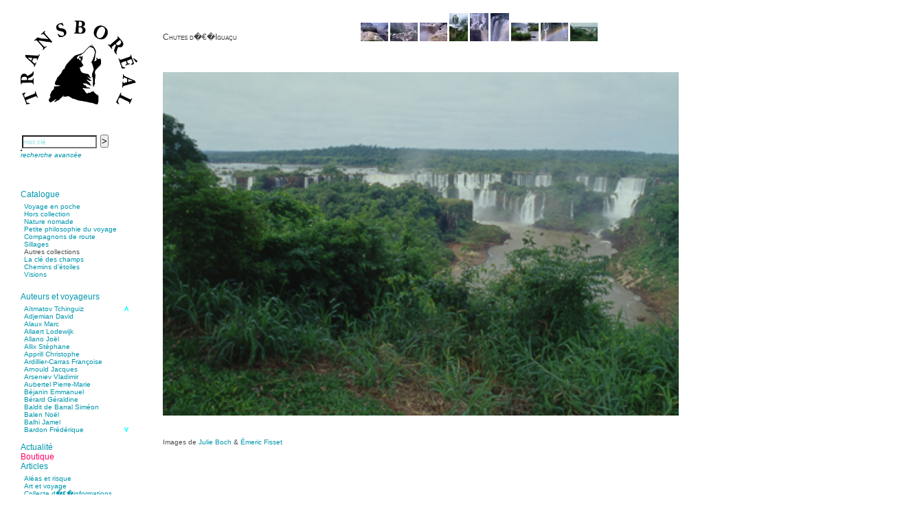

--- FILE ---
content_type: text/html; charset=UTF-8
request_url: https://transboreal.fr/galeries.php?vignette=images/galeries/lieux/iguacu/iguacu9.jpg&galid=6&numero_galerie=1&numero_image=8&jstart=8
body_size: 8618
content:

<!DOCTYPE html PUBLIC "-//W3C//DTD XHTML 1.0 Strict//EN" "http://www.w3.org/TR/xhtml1/DTD/xhtml1-strict.dtd">
<html xmlns="http://www.w3.org/1999/xhtml" xml:lang="fr" lang="fr">
<head>
<meta http-equiv="Content-Type" content="text/html; charset=UTF-8" />
<title>Transboréal - Galeries - Lieux - Chutes d’IguaYiu</title>
<link rel="shortcut icon" type="image/gif" href="favicon.gif">
<link type="text/css" href="_style.css" rel="stylesheet" />
<link type="text/css" href="_tango.css" rel="stylesheet" />
<link rel="stylesheet" href="https://cdnjs.cloudflare.com/ajax/libs/font-awesome/4.7.0/css/font-awesome.min.css">
<script type="text/javascript" language="javascript" src="common.js"></script>
<script type="text/javascript" language="javascript" src="code/jquery/jquery-1.4.2.min.js"></script>
<script type="text/javascript">
 var $j = jQuery.noConflict();
</script>
<script type="text/javascript" src="code/jquery/jquery.jcarousel.min.js"></script>
<script type="text/javascript">
function mycarousel_itemLoadCallback(carousel, state)
{
  // Check if the requested items already exist
  if (carousel.has(carousel.first, carousel.last)) {
    return;
  }

  jQuery.get(
    '_load_vignettes.php',
    {
      page:"galeries.php",
      galid:"6",
      first:carousel.first,
      last:carousel.last
    },
    function(xml) {
    mycarousel_itemAddCallback(carousel, carousel.first, carousel.last, xml);
    },
    'xml'
   );
};

function mycarousel_itemAddCallback(carousel, first, last, xml)
{
    // Set the size of the carousel
    carousel.size(parseInt(jQuery('total', xml).text()));
    jQuery('vignette', xml).each(function(i) {
        var link  = jQuery(this).attr('link');
        var title = jQuery(this).attr('title');
        carousel.add(first + i, mycarousel_getItemHTML(jQuery(this).text(), link, title));
    });
};

function mycarousel_getItemHTML(url, link, title)
{
    return '<a href="' + link + '"><img src="' + url + '" height="40" title="' + title + '" alt="' + title + '" /></a>';
};

jQuery(document).ready(function() {
jQuery('#mycarousel').jcarousel({
        start: 8,
        itemVisibleOutCallback: {onAfterAnimation: function(carousel, item, i, state, evt) { carousel.remove(i); }},
        itemLoadCallback: mycarousel_itemLoadCallback,
        scroll: 8
});
});
</script>
<script type="text/javascript" language="javascript" src="code/scriptaculous/lib/prototype.js"></script>
<script type="text/javascript" language="javascript" src="code/scriptaculous/src/scriptaculous.js?load=controls,builder,effects,dragdrop"></script>
<script type="text/javascript" language="javascript" src="code/jquery/menuAccordeon.js"></script>

</head>
<body>
 <div id="leftmenu">
    <div id="titre"><a href="index.php"><img id="mainlogo" alt="" src="images/LogO.png"></a></div>

    <ul id="search">
  <form class="espace0" action="recherche.php" method="post" onsubmit="return submitIt(this)">
    <input name="motcle" type="text" class="saisie" onclick="this.value=''" value="mot cl&eacute;" id="motcle">
    <div id="motcle_update" class="autocomplete"></div>
     <script type="text/javascript">new Ajax.Autocompleter('motcle','motcle_update','code/includes/autocomplete.php', {frequency: 0.4, minChars: 2});</script>
    <input type="hidden" name="recherche" value="simple">
    <input class="submit" type="submit" value=">">
  </form>
<li><a href="recherche_avancee.php"><i><small>recherche avanc&eacute;e</small></i></a></li><br>   </ul>

   <div id="topnav"><a class="icon" href="javascript:void(0);" onclick="toggleMenu()"> <i class="fa fa-bars fa-2x"></i></a></div>

   <ul id="menu">
<li><a href="#">Catalogue</a>
<ul>   <div id="support1" style="position:relative; width:200px; height:130px; overflow:hidden; border:0;">
    <div id="contenu1" style="position:absolute; top:0px;">
<li> <a href="collection_librairie.php?codecoll=poche" class="boites" value="poche">Voyage en poche</a></li>
<li> <a href="collection_librairie.php?codecoll=horscollection" class="boites" value="horscollection">Hors collection</a></li>
<li> <a href="collection_librairie.php?codecoll=naturenomade" class="boites" value="naturenomade">Nature nomade</a></li>
<li> <a href="collection_librairie.php?codecoll=philosophie" class="boites" value="philosophie">Petite philosophie du voyage</a></li>
<li> <a href="collection_librairie.php?codecoll=compagnons" class="boites" value="compagnons">Compagnons de route</a></li>
<li> <a href="collection_librairie.php?codecoll=sillages" class="boites" value="sillages">Sillages</a></li>
<li> Autres collections</li>
<li> <a href="collection_librairie.php?codecoll=cledeschamps" class="boites" value="cledeschamps">La clé des champs</a></li>
<li> <a href="collection_librairie.php?codecoll=chemins" class="boites" value="chemins">Chemins d&rsquo;étoiles</a></li>
<li> <a href="collection_librairie.php?codecoll=visions" class="boites" value="visions">Visions</a></li>
         <br>
            </div> <!-- contenu1 -->
           </div>  <!-- support1 -->
     </ul>
      </li>
<li><a href="#">Auteurs et voyageurs</a><ul>     <div style="height:220px">  <!-- contenant menu d�roulant-->
      <div id="support2" style="position:relative; width: 240px; height:187px; overflow:hidden;">
   	<div id="contenu2" style="position:absolute; top: -0px;">
<li> <a href="auteurs.php?id=530" class="boites" value="530">Aïtmatov Tchinguiz</a></li>
<li> <a href="auteurs.php?id=365" class="boites" value="365">Adjemian David</a></li>
<li> <a href="auteurs.php?id=60" class="boites" value="60">Alaux Marc</a></li>
<li> <a href="auteurs.php?id=381" class="boites" value="381">Allaert Lodewijk</a></li>
<li> <a href="auteurs.php?id=5" class="boites" value="5">Allano Joël</a></li>
<li> <a href="auteurs.php?id=25" class="boites" value="25">Allix Stéphane</a></li>
<li> <a href="auteurs.php?id=408" class="boites" value="408">Apprill Christophe</a></li>
<li> <a href="auteurs.php?id=504" class="boites" value="504">Ardillier-Carras Françoise</a></li>
<li> <a href="auteurs.php?id=517" class="boites" value="517">Arnould Jacques</a></li>
<li> <a href="auteurs.php?id=524" class="boites" value="524">Arseniev Vladimir</a></li>
<li> <a href="auteurs.php?id=418" class="boites" value="418">Aubertel Pierre-Marie</a></li>
<li> <a href="auteurs.php?id=21" class="boites" value="21">Béjanin Emmanuel</a></li>
<li> <a href="auteurs.php?id=321" class="boites" value="321">Bérard Géraldine</a></li>
<li> <a href="auteurs.php?id=498" class="boites" value="498">Baldit de Barral Siméon</a></li>
<li> <a href="auteurs.php?id=427" class="boites" value="427">Balen Noël</a></li>
<li> <a href="auteurs.php?id=182" class="boites" value="182">Balhi Jamel</a></li>
<li> <a href="auteurs.php?id=382" class="boites" value="382">Bardon Frédérique</a></li>
<li> <a href="auteurs.php?id=508" class="boites" value="508">Barnagaud Jean-Yves</a></li>
<li> <a href="auteurs.php?id=548" class="boites" value="548">Bastide Fabien</a></li>
<li> <a href="auteurs.php?id=444" class="boites" value="444">Baudin Julie</a></li>
<li> <a href="auteurs.php?id=449" class="boites" value="449">Baujard Jacques</a></li>
<li> <a href="auteurs.php?id=462" class="boites" value="462">Bazin Sylvain</a></li>
<li> <a href="auteurs.php?id=470" class="boites" value="470">Bellanger Marc</a></li>
<li> <a href="auteurs.php?id=550" class="boites" value="550">Bellec Hervé</a></li>
<li> <a href="auteurs.php?id=363" class="boites" value="363">Belleville Régis</a></li>
<li> <a href="auteurs.php?id=30" class="boites" value="30">Benestar Géraldine</a></li>
<li> <a href="auteurs.php?id=520" class="boites" value="520">Benoist Yann</a></li>
<li> <a href="auteurs.php?id=460" class="boites" value="460">Bertrand Jordane</a></li>
<li> <a href="auteurs.php?id=451" class="boites" value="451">Bertrandy Antoine</a></li>
<li> <a href="auteurs.php?id=528" class="boites" value="528">Bezsonov Youri</a></li>
<li> <a href="auteurs.php?id=477" class="boites" value="477">Bideau Michel-Cosme</a></li>
<li> <a href="auteurs.php?id=510" class="boites" value="510">Billard Yannick</a></li>
<li> <a href="auteurs.php?id=493" class="boites" value="493">Blanchet Anne-Lise</a></li>
<li> <a href="auteurs.php?id=101" class="boites" value="101">Bluntzer Christophe</a></li>
<li> <a href="auteurs.php?id=306" class="boites" value="306">Boch Anne-Laure</a></li>
<li> <a href="auteurs.php?id=33" class="boites" value="33">Boch Julie</a></li>
<li> <a href="auteurs.php?id=518" class="boites" value="518">Boclet-Weller Robin</a></li>
<li> <a href="auteurs.php?id=497" class="boites" value="497">Boillot Henri</a></li>
<li> <a href="auteurs.php?id=452" class="boites" value="452">Bonnem &Eacute;ric</a></li>
<li> <a href="auteurs.php?id=538" class="boites" value="538">Boudart Jean-Louis</a></li>
<li> <a href="auteurs.php?id=45" class="boites" value="45">Bougault Laurence</a></li>
<li> <a href="auteurs.php?id=93" class="boites" value="93">Boulnois Lucette</a></li>
<li> <a href="auteurs.php?id=399" class="boites" value="399">Bourgault Pierrick</a></li>
<li> <a href="auteurs.php?id=555" class="boites" value="555">Brès Justine</a></li>
<li> <a href="auteurs.php?id=554" class="boites" value="554">Brès Romain</a></li>
<li> <a href="auteurs.php?id=114" class="boites" value="114">Brossier &Eacute;ric</a></li>
<li> <a href="auteurs.php?id=501" class="boites" value="501">Buchy Franck</a></li>
<li> <a href="auteurs.php?id=307" class="boites" value="307">Buffon Bertrand</a></li>
<li> <a href="auteurs.php?id=537" class="boites" value="537">Buiron Daphné</a></li>
<li> <a href="auteurs.php?id=422" class="boites" value="422">Busquet Gérard</a></li>
<li> <a href="auteurs.php?id=18" class="boites" value="18">Cagnat René</a></li>
<li> <a href="auteurs.php?id=9" class="boites" value="9">Calonne Marc-Antoine</a></li>
<li> <a href="auteurs.php?id=482" class="boites" value="482">Calvez Tangi</a></li>
<li> <a href="auteurs.php?id=541" class="boites" value="541">Cann Typhaine</a></li>
<li> <a href="auteurs.php?id=209" class="boites" value="209">Carbonnaux Stéphan</a></li>
<li> <a href="auteurs.php?id=383" class="boites" value="383">Caritey Rémi</a></li>
<li> <a href="auteurs.php?id=304" class="boites" value="304">Carrau Noak</a></li>
<li> <a href="auteurs.php?id=485" class="boites" value="485">Caufriez Anne</a></li>
<li> <a href="auteurs.php?id=423" class="boites" value="423">Chérel Guillaume</a></li>
<li> <a href="auteurs.php?id=458" class="boites" value="458">Chambost Germain</a></li>
<li> <a href="auteurs.php?id=320" class="boites" value="320">Chapuis &Eacute;ric</a></li>
<li> <a href="auteurs.php?id=319" class="boites" value="319">Chapuis Amandine</a></li>
<li> <a href="auteurs.php?id=326" class="boites" value="326">Chastel Marie</a></li>
<li> <a href="auteurs.php?id=74" class="boites" value="74">Chaud Marianne</a></li>
<li> <a href="auteurs.php?id=299" class="boites" value="299">Chenot Philippe</a></li>
<li> <a href="auteurs.php?id=26" class="boites" value="26">Chicurel Arnaud</a></li>
<li> <a href="auteurs.php?id=519" class="boites" value="519">Clémenceau Adrien</a></li>
<li> <a href="auteurs.php?id=500" class="boites" value="500">Colonna d&rsquo;Istria Jérôme</a></li>
<li> <a href="auteurs.php?id=407" class="boites" value="407">Conesa Gabriel</a></li>
<li> <a href="auteurs.php?id=398" class="boites" value="398">Corazza Pascal</a></li>
<li> <a href="auteurs.php?id=356" class="boites" value="356">Cotta Jean-Marc</a></li>
<li> <a href="auteurs.php?id=324" class="boites" value="324">Cousergue Arnaud</a></li>
<li> <a href="auteurs.php?id=544" class="boites" value="544">Crane Adrian</a></li>
<li> <a href="auteurs.php?id=545" class="boites" value="545">Crane Richard</a></li>
<li> <a href="auteurs.php?id=506" class="boites" value="506">Dash Naraa</a></li>
<li> <a href="auteurs.php?id=509" class="boites" value="509">Debove Florence</a></li>
<li> <a href="auteurs.php?id=406" class="boites" value="406">Dectot de Christen Antoine</a></li>
<li> <a href="auteurs.php?id=499" class="boites" value="499">Dedet Christian</a></li>
<li> <a href="auteurs.php?id=447" class="boites" value="447">Degoul Franck</a></li>
<li> <a href="auteurs.php?id=374" class="boites" value="374">Delaunay Matthieu</a></li>
<li> <a href="auteurs.php?id=463" class="boites" value="463">Deledicque Sébastien</a></li>
<li> <a href="auteurs.php?id=336" class="boites" value="336">Delloye Bernard</a></li>
<li> <a href="auteurs.php?id=337" class="boites" value="337">Delloye Mélanie</a></li>
<li> <a href="auteurs.php?id=549" class="boites" value="549">Descave Nicolas</a></li>
<li> <a href="auteurs.php?id=535" class="boites" value="535">Desprez &Eacute;lise</a></li>
<li> <a href="auteurs.php?id=536" class="boites" value="536">Desprez Léopoldine</a></li>
<li> <a href="auteurs.php?id=370" class="boites" value="370">Devouassoux Philippe</a></li>
<li> <a href="auteurs.php?id=484" class="boites" value="484">Dubois-Tartacap Nicole</a></li>
<li> <a href="auteurs.php?id=342" class="boites" value="342">Ducret Nicolas</a></li>
<li> <a href="auteurs.php?id=97" class="boites" value="97">Dugast Stéphane</a></li>
<li> <a href="auteurs.php?id=34" class="boites" value="34">Dunbar Géraldine</a></li>
<li> <a href="auteurs.php?id=480" class="boites" value="480">Edwards Richard</a></li>
<li> <a href="auteurs.php?id=364" class="boites" value="364">Figueras Raymond</a></li>
<li> <a href="auteurs.php?id=1" class="boites" value="1">Fisset &Eacute;meric</a></li>
<li> <a href="auteurs.php?id=475" class="boites" value="475">Fisset Christine</a></li>
<li> <a href="auteurs.php?id=525" class="boites" value="525">FitzGerald Edward</a></li>
<li> <a href="auteurs.php?id=384" class="boites" value="384">Fontaine Benoît</a></li>
<li> <a href="auteurs.php?id=37" class="boites" value="37">Foucard Marie</a></li>
<li> <a href="auteurs.php?id=2" class="boites" value="2">Fradin Patrick</a></li>
<li> <a href="auteurs.php?id=437" class="boites" value="437">Fraisse Thomas</a></li>
<li> <a href="auteurs.php?id=322" class="boites" value="322">François Valérie</a></li>
<li> <a href="auteurs.php?id=130" class="boites" value="130">Fuligni Bruno</a></li>
<li> <a href="auteurs.php?id=207" class="boites" value="207">Gana Frédéric</a></li>
<li> <a href="auteurs.php?id=438" class="boites" value="438">Garcia Antoine</a></li>
<li> <a href="auteurs.php?id=563" class="boites" value="563">Garde François</a></li>
<li> <a href="auteurs.php?id=459" class="boites" value="459">Gaullier Tanneguy</a></li>
<li> <a href="auteurs.php?id=405" class="boites" value="405">Gauthier Yves</a></li>
<li> <a href="auteurs.php?id=479" class="boites" value="479">Gemme Pierre</a></li>
<li> <a href="auteurs.php?id=513" class="boites" value="513">Gendre Florence</a></li>
<li> <a href="auteurs.php?id=385" class="boites" value="385">Georis Stéphane</a></li>
<li> <a href="auteurs.php?id=420" class="boites" value="420">Gilbert Frédéric</a></li>
<li> <a href="auteurs.php?id=490" class="boites" value="490">Giry Julien</a></li>
<li> <a href="auteurs.php?id=273" class="boites" value="273">Goisque Thomas</a></li>
<li> <a href="auteurs.php?id=547" class="boites" value="547">Grange Florent</a></li>
<li> <a href="auteurs.php?id=400" class="boites" value="400">Gras Cédric</a></li>
<li> <a href="auteurs.php?id=546" class="boites" value="546">Griette Olivier</a></li>
<li> <a href="auteurs.php?id=218" class="boites" value="218">Guéguéniat Jean-Yves</a></li>
<li> <a href="auteurs.php?id=453" class="boites" value="453">Guerrier Gérard</a></li>
<li> <a href="auteurs.php?id=515" class="boites" value="515">Guillemot Agnès</a></li>
<li> <a href="auteurs.php?id=543" class="boites" value="543">Guillotel Pierre-Antoine</a></li>
<li> <a href="auteurs.php?id=290" class="boites" value="290">Guyon &Eacute;lizabeth</a></li>
<li> <a href="auteurs.php?id=505" class="boites" value="505">Haegy Jean-Marie</a></li>
<li> <a href="auteurs.php?id=11" class="boites" value="11">Hafez Kim</a></li>
<li> <a href="auteurs.php?id=29" class="boites" value="29">Halluin Bruno d&rsquo;</a></li>
<li> <a href="auteurs.php?id=123" class="boites" value="123">Hardivilliers Albéric d&rsquo;</a></li>
<li> <a href="auteurs.php?id=32" class="boites" value="32">Harvey James</a></li>
<li> <a href="auteurs.php?id=483" class="boites" value="483">Heimburger Mario</a></li>
<li> <a href="auteurs.php?id=208" class="boites" value="208">Hervouët Tifenn</a></li>
<li> <a href="auteurs.php?id=3" class="boites" value="3">Houdaille Christophe</a></li>
<li> <a href="auteurs.php?id=551" class="boites" value="551">Hussain Fawaz</a></li>
<li> <a href="auteurs.php?id=4" class="boites" value="4">Hussenet Emmanuel</a></li>
<li> <a href="auteurs.php?id=461" class="boites" value="461">Imhof Valentine</a></li>
<li> <a href="auteurs.php?id=478" class="boites" value="478">Jacq Marie-Claire</a></li>
<li> <a href="auteurs.php?id=289" class="boites" value="289">Jallade Sébastien</a></li>
<li> <a href="auteurs.php?id=8" class="boites" value="8">Janichon Gérard</a></li>
<li> <a href="auteurs.php?id=561" class="boites" value="561">Kerouedan Annie</a></li>
<li> <a href="auteurs.php?id=371" class="boites" value="371">Klein Julie</a></li>
<li> <a href="auteurs.php?id=503" class="boites" value="503">Klotz Lætitia</a></li>
<li> <a href="auteurs.php?id=367" class="boites" value="367">Klvana Ilya</a></li>
<li> <a href="auteurs.php?id=35" class="boites" value="35">Kotry Jérôme</a></li>
<li> <a href="auteurs.php?id=24" class="boites" value="24">La Brosse Gaële de</a></li>
<li> <a href="auteurs.php?id=430" class="boites" value="430">Labouche Didier</a></li>
<li> <a href="auteurs.php?id=113" class="boites" value="113">Lacarrière Jacques</a></li>
<li> <a href="auteurs.php?id=305" class="boites" value="305">Lacrampe Corine</a></li>
<li> <a href="auteurs.php?id=27" class="boites" value="27">Lagny Laurence</a></li>
<li> <a href="auteurs.php?id=13" class="boites" value="13">Laheurte Marielle</a></li>
<li> <a href="auteurs.php?id=522" class="boites" value="522">Lamotte Aymeric de</a></li>
<li> <a href="auteurs.php?id=564" class="boites" value="564">Lanni Dominique</a></li>
<li> <a href="auteurs.php?id=102" class="boites" value="102">Lanouguère-Bruneau Virginie</a></li>
<li> <a href="auteurs.php?id=450" class="boites" value="450">Lantz François</a></li>
<li> <a href="auteurs.php?id=556" class="boites" value="556">Lautier-Gaud Jean</a></li>
<li> <a href="auteurs.php?id=323" class="boites" value="323">Le Maître Anne</a></li>
<li> <a href="auteurs.php?id=455" class="boites" value="455">Leblanc Léopoldine</a></li>
<li> <a href="auteurs.php?id=341" class="boites" value="341">Leblay Julien</a></li>
<li> <a href="auteurs.php?id=446" class="boites" value="446">Lebrun Alain</a></li>
<li> <a href="auteurs.php?id=393" class="boites" value="393">Lefèvre David</a></li>
<li> <a href="auteurs.php?id=190" class="boites" value="190">Lelièvre Olivier</a></li>
<li> <a href="auteurs.php?id=376" class="boites" value="376">Lemire Olivier</a></li>
<li> <a href="auteurs.php?id=141" class="boites" value="141">Lemonnier Philippe</a></li>
<li> <a href="auteurs.php?id=419" class="boites" value="419">Lobo &Eacute;ric</a></li>
<li> <a href="auteurs.php?id=540" class="boites" value="540">Lodoidamba Chadraabalyn</a></li>
<li> <a href="auteurs.php?id=421" class="boites" value="421">Loireau Alexis</a></li>
<li> <a href="auteurs.php?id=291" class="boites" value="291">Loquet Denis</a></li>
<li> <a href="auteurs.php?id=488" class="boites" value="488">Lutz Philippe</a></li>
<li> <a href="auteurs.php?id=22" class="boites" value="22">Luzzatto-Béjanin Béatrice</a></li>
<li> <a href="auteurs.php?id=386" class="boites" value="386">Manoukian Patrick</a></li>
<li> <a href="auteurs.php?id=495" class="boites" value="495">Marcel Patrick</a></li>
<li> <a href="auteurs.php?id=456" class="boites" value="456">Marthaler Claude</a></li>
<li> <a href="auteurs.php?id=441" class="boites" value="441">Mathé Brian</a></li>
<li> <a href="auteurs.php?id=476" class="boites" value="476">Mathieu Sandra</a></li>
<li> <a href="auteurs.php?id=274" class="boites" value="274">Miollis Bertrand de</a></li>
<li> <a href="auteurs.php?id=401" class="boites" value="401">Mittelette Eddie</a></li>
<li> <a href="auteurs.php?id=442" class="boites" value="442">Monchaud Morgan</a></li>
<li> <a href="auteurs.php?id=429" class="boites" value="429">Mouginet Xavier</a></li>
<li> <a href="auteurs.php?id=224" class="boites" value="224">Moullec Christian</a></li>
<li> <a href="auteurs.php?id=486" class="boites" value="486">Muller Victor</a></li>
<li> <a href="auteurs.php?id=31" class="boites" value="31">Neyret Pierre</a></li>
<li> <a href="auteurs.php?id=560" class="boites" value="560">Neyroud Michel</a></li>
<li> <a href="auteurs.php?id=327" class="boites" value="327">Nicolas Philippe</a></li>
<li> <a href="auteurs.php?id=145" class="boites" value="145">Niveau Stéphane</a></li>
<li> <a href="auteurs.php?id=471" class="boites" value="471">Noacco Cristina</a></li>
<li> <a href="auteurs.php?id=511" class="boites" value="511">Nobili Johanna</a></li>
<li> <a href="auteurs.php?id=425" class="boites" value="425">Nodet Mariette</a></li>
<li> <a href="auteurs.php?id=287" class="boites" value="287">Nodet Philippe</a></li>
<li> <a href="auteurs.php?id=213" class="boites" value="213">Ollivier-Henry Jocelyne</a></li>
<li> <a href="auteurs.php?id=481" class="boites" value="481">Olmedo &Eacute;ric</a></li>
<li> <a href="auteurs.php?id=494" class="boites" value="494">Pacquier Thierry</a></li>
<li> <a href="auteurs.php?id=469" class="boites" value="469">Pajetnov Valentin</a></li>
<li> <a href="auteurs.php?id=502" class="boites" value="502">Pastureau Jean</a></li>
<li> <a href="auteurs.php?id=531" class="boites" value="531">Pavie Auguste</a></li>
<li> <a href="auteurs.php?id=292" class="boites" value="292">Pelcat Armelle</a></li>
<li> <a href="auteurs.php?id=439" class="boites" value="439">Peltier Julien</a></li>
<li> <a href="auteurs.php?id=293" class="boites" value="293">Pinchon Emmanuel</a></li>
<li> <a href="auteurs.php?id=14" class="boites" value="14">Pitiot Michaël</a></li>
<li> <a href="auteurs.php?id=15" class="boites" value="15">Pitras Olivier</a></li>
<li> <a href="auteurs.php?id=373" class="boites" value="373">Plane Alice</a></li>
<li> <a href="auteurs.php?id=12" class="boites" value="12">Poncet Sally</a></li>
<li> <a href="auteurs.php?id=529" class="boites" value="529">Poncins Gontran de</a></li>
<li> <a href="auteurs.php?id=514" class="boites" value="514">Poulle Marie-Lazarine</a></li>
<li> <a href="auteurs.php?id=6" class="boites" value="6">Poussin Alexandre</a></li>
<li> <a href="auteurs.php?id=532" class="boites" value="532">Prjevalski Nikolaï</a></li>
<li> <a href="auteurs.php?id=552" class="boites" value="552">Quierzy Pauline</a></li>
<li> <a href="auteurs.php?id=124" class="boites" value="124">Raffard Matthieu</a></li>
<li> <a href="auteurs.php?id=16" class="boites" value="16">Rasse Rémy</a></li>
<li> <a href="auteurs.php?id=325" class="boites" value="325">Ravel Patrice de</a></li>
<li> <a href="auteurs.php?id=492" class="boites" value="492">Revel Luc de</a></li>
<li> <a href="auteurs.php?id=151" class="boites" value="151">Ripart Jacqueline</a></li>
<li> <a href="auteurs.php?id=281" class="boites" value="281">Rizzato Tullio</a></li>
<li> <a href="auteurs.php?id=282" class="boites" value="282">Rochez Carine</a></li>
<li> <a href="auteurs.php?id=17" class="boites" value="17">Rondón Analía</a></li>
<li> <a href="auteurs.php?id=491" class="boites" value="491">Roperch Aurélie</a></li>
<li> <a href="auteurs.php?id=308" class="boites" value="308">Roux Baptiste</a></li>
<li> <a href="auteurs.php?id=558" class="boites" value="558">Sablé Erik</a></li>
<li> <a href="auteurs.php?id=523" class="boites" value="523">Saint-Loup </a></li>
<li> <a href="auteurs.php?id=445" class="boites" value="445">Salon Olivier</a></li>
<li> <a href="auteurs.php?id=507" class="boites" value="507">Sapin-Defour Cédric</a></li>
<li> <a href="auteurs.php?id=559" class="boites" value="559">Sattler Alexandre</a></li>
<li> <a href="auteurs.php?id=562" class="boites" value="562">Sauquet Michel</a></li>
<li> <a href="auteurs.php?id=211" class="boites" value="211">Sauve Philippe</a></li>
<li> <a href="auteurs.php?id=526" class="boites" value="526">Shipton Eric</a></li>
<li> <a href="auteurs.php?id=194" class="boites" value="194">Sibony Julie</a></li>
<li> <a href="auteurs.php?id=553" class="boites" value="553">Sokpakbaïev Berdibek</a></li>
<li> <a href="auteurs.php?id=10" class="boites" value="10">Soleilhavoup François</a></li>
<li> <a href="auteurs.php?id=516" class="boites" value="516">Squillace Sophie</a></li>
<li> <a href="auteurs.php?id=534" class="boites" value="534">Stuck Hudson</a></li>
<li> <a href="auteurs.php?id=68" class="boites" value="68">Sylvestre Françoise</a></li>
<li> <a href="auteurs.php?id=366" class="boites" value="366">Tardieu Marc</a></li>
<li> <a href="auteurs.php?id=557" class="boites" value="557">Terrisse Marc</a></li>
<li> <a href="auteurs.php?id=7" class="boites" value="7">Tesson Sylvain</a></li>
<li> <a href="auteurs.php?id=54" class="boites" value="54">Thevenet Jacqueline</a></li>
<li> <a href="auteurs.php?id=454" class="boites" value="454">Touboul Marion</a></li>
<li> <a href="auteurs.php?id=487" class="boites" value="487">Toumanov Vadim</a></li>
<li> <a href="auteurs.php?id=527" class="boites" value="527">Troussier Virginie</a></li>
<li> <a href="auteurs.php?id=496" class="boites" value="496">Tuilier Romain</a></li>
<li> <a href="auteurs.php?id=275" class="boites" value="275">Tulane Fabrice</a></li>
<li> <a href="auteurs.php?id=285" class="boites" value="285">Tzapoff Antoine</a></li>
<li> <a href="auteurs.php?id=533" class="boites" value="533">Ujfalvy-Bourdon Marie de</a></li>
<li> <a href="auteurs.php?id=303" class="boites" value="303">Urbain Jean-Didier</a></li>
<li> <a href="auteurs.php?id=23" class="boites" value="23">Valéry Philippe</a></li>
<li> <a href="auteurs.php?id=278" class="boites" value="278">Valentin Jean-Pierre</a></li>
<li> <a href="auteurs.php?id=65" class="boites" value="65">Valverde Benjamin</a></li>
<li> <a href="auteurs.php?id=19" class="boites" value="19">Vayron Isabelle</a></li>
<li> <a href="auteurs.php?id=20" class="boites" value="20">Vayron Xavier</a></li>
<li> <a href="auteurs.php?id=443" class="boites" value="443">Vera Siphay</a></li>
<li> <a href="auteurs.php?id=156" class="boites" value="156">Victor Daphné</a></li>
<li> <a href="auteurs.php?id=310" class="boites" value="310">Victor Paul-&Eacute;mile</a></li>
<li> <a href="auteurs.php?id=301" class="boites" value="301">Victor Stéphane</a></li>
<li> <a href="auteurs.php?id=43" class="boites" value="43">Vignon Vincent</a></li>
<li> <a href="auteurs.php?id=28" class="boites" value="28">Villemagne François-Xavier de</a></li>
<li> <a href="auteurs.php?id=343" class="boites" value="343">Weill-Parot Nicolas</a></li>
<li> <a href="auteurs.php?id=539" class="boites" value="539">Weis Robert</a></li>
<li> <a href="auteurs.php?id=512" class="boites" value="512">Yger Yves</a></li>
<li> <a href="auteurs.php?id=300" class="boites" value="300">Zénon Sophie</a></li>
         <br>
       </div> <!-- contenu2 -->
       <div style="width:15px; height:187px; position:absolute; left:140px;">
	  <img onmouseover="moveLayer(1);" onmouseout="clearTimeout(Timer);" src="images/souTup.png" style="cursor:pointer; position:absolute; right:0px;" alt="" />
          <img onmouseover="moveLayer(-1);" onmouseout="clearTimeout(Timer);" src="images/souTdown.png" style="cursor:pointer; position:absolute; right:0px; bottom:0px;" alt="" />
       </div>
     </div>   <!-- support2 -->
     </div> <!-- contenant menu d�roulant -->
    </ul>
   </li>
<li><a href="festivals_et_salons.php">Actualit&eacute;</a></li><li><a href="boutique.php" id="boutique">Boutique</a></li><li><a href="#">Articles</a><ul>      <div style="height:175px">  <!-- contenant menu d�roulant-->
       <div id="support3" style="position:relative; width:240px; height:151px; overflow:hidden; border:0;">
	<div id="contenu3" style="position:absolute; top:0px;">
<li> <a href="horizons.php?horid=3" class="boites" value="Aléas et risque">Aléas et risque</a></li>
<li> <a href="horizons.php?horid=9" class="boites" value="Art et voyage">Art et voyage</a></li>
<li> <a href="themes.php?theid=3" class="boites" value="Collecte d�&euro;�informations">Collecte d�&euro;�informations</a></li>
<li> <a href="themes.php?theid=30" class="boites" value="Connaissance des écosystèmes">Connaissance des écosystèmes</a></li>
<li> <a href="horizons.php?horid=26" class="boites" value="Entretiens">Entretiens</a></li>
<li> <a href="themes.php?theid=50" class="boites" value="Histoire du voyage et de l�&euro;�exploration">Histoire du voyage et de l�&euro;�exploration</a></li>
<li> <a href="themes.php?theid=7" class="boites" value="Modes de déplacement">Modes de déplacement</a></li>
<li> <a href="horizons.php?horid=49" class="boites" value="Parcours">Parcours</a></li>
<li> <a href="themes.php?theid=60" class="boites" value="Parcours choisis">Parcours choisis</a></li>
<li> <a href="themes.php?theid=62" class="boites" value="Patrimoine">Patrimoine</a></li>
<li> <a href="themes.php?theid=36" class="boites" value="Petite ethnographie">Petite ethnographie</a></li>
<li> <a href="horizons.php?horid=72" class="boites" value="Portraits">Portraits</a></li>
<li> <a href="themes.php?theid=64" class="boites" value="Questions de survie">Questions de survie</a></li>
<li> <a href="horizons.php?horid=83" class="boites" value="Réflexions">Réflexions</a></li>
         <br>
         </div> <!-- contenu3 -->
	 <!--<div style="width:15px; height:166px; position:absolute; left:140px">
	  <img onmouseover="moveLayer(1);" onmouseout="clearTimeout(Timer);" src="images/souTup.png" style="cursor:pointer; position:absolute; right:0px;" alt="" />
          <img onmouseover="moveLayer(-1);" onmouseout="clearTimeout(Timer);" src="images/souTdown.png" style="cursor:pointer; position:absolute; right:0px; bottom:0px;" alt="" />
         </div>-->
      </div>   <!-- support3 -->
      </div> <!-- contenant menu d�roulant-->
    </ul>
   </li>

<li><a class="currentpage" href="#">Photos</a><ul class="open_at_load">      <div style="height:175px">  <!-- contenant menu d�roulant-->
       <div id="support4" style="position:relative; width:240px; height:166px; overflow:hidden;">
	 <div id="contenu4" style="position:absolute; top:0px;">
<li> <a href="galeries.php?galid=26" class="boites" value="pays">Afghanistan</a></li>
<li> <a href="galeries.php?galid=27" class="boites" value="pays">Afrique du Sud</a></li>
<li> <a href="galeries.php?galid=11" class="boites" value="parcours">Amérindiens</a></li>
<li> <a href="galeries.php?galid=117" class="boites" value="zones">Andes</a></li>
<li> <a href="galeries.php?galid=118" class="boites" value="zones">Asie centrale</a></li>
<li> <a href="galeries.php?galid=99" class="boites" value="regions">Baïkal</a></li>
<li> <a href="galeries.php?galid=28" class="boites" value="pays">Birmanie</a></li>
<li> <a href="galeries.php?galid=18" class="boites" value="parcours">Chemin faisant</a></li>
<li> <a href="galeries.php?galid=12" class="boites" value="parcours">Chemin primitif de Compostelle</a></li>
<li> <a href="galeries.php?galid=100" class="boites" value="regions">Diois</a></li>
<li> <a href="galeries.php?galid=4" class="boites" value="lieux">Everest</a></li>
<li> <a href="galeries.php?galid=119" class="boites" value="zones">Himalaya</a></li>
<li> <a href="galeries.php?galid=21" class="boites" value="parcours">Îles des Quarantièmes</a></li>
<li> <a href="galeries.php?galid=33" class="boites" value="pays">Inde</a></li>
<li> <a href="galeries.php?galid=34" class="boites" value="pays">Indonésie</a></li>
<li> <a href="galeries.php?galid=35" class="boites" value="pays">Islande</a></li>
<li> <a href="galeries.php?galid=102" class="boites" value="regions">Kamtchatka</a></li>
<li> <a href="galeries.php?galid=103" class="boites" value="regions">Kerguelen</a></li>
<li> <a href="galeries.php?galid=36" class="boites" value="pays">Kirghizie</a></li>
<li> <a href="galeries.php?galid=15" class="boites" value="parcours">Méditerranée</a></li>
<li> <a href="galeries.php?galid=105" class="boites" value="regions">Mer Rouge</a></li>
<li> <a href="galeries.php?galid=106" class="boites" value="regions">Missouri</a></li>
<li> <a href="galeries.php?galid=38" class="boites" value="pays">Mongolie</a></li>
<li> <a href="galeries.php?galid=13" class="boites" value="parcours">Musiques de l�&euro;�Himalaya</a></li>
<li> <a href="galeries.php?galid=16" class="boites" value="parcours">Musiques d�&euro;�Orient</a></li>
<li> <a href="galeries.php?galid=39" class="boites" value="pays">Namibie</a></li>
<li> <a href="galeries.php?galid=17" class="boites" value="parcours">Nationale�&nbsp;7</a></li>
<li> <a href="galeries.php?galid=40" class="boites" value="pays">Népal</a></li>
<li> <a href="galeries.php?galid=42" class="boites" value="pays">Pakistan</a></li>
<li> <a href="galeries.php?galid=43" class="boites" value="pays">Papouasie-Nouvelle-Guinée</a></li>
<li> <a href="galeries.php?galid=9" class="boites" value="lieux">Paris</a></li>
<li> <a href="galeries.php?galid=107" class="boites" value="regions">Patagonie</a></li>
<li> <a href="galeries.php?galid=10" class="boites" value="lieux">Pays dogon</a></li>
<li> <a href="galeries.php?galid=19" class="boites" value="parcours">Pèlerin d�&euro;�Occident</a></li>
<li> <a href="galeries.php?galid=20" class="boites" value="parcours">Pèlerin d�&euro;�Orient</a></li>
<li> <a href="galeries.php?galid=108" class="boites" value="regions">Péninsule Antarctique</a></li>
<li> <a href="galeries.php?galid=14" class="boites" value="parcours">Périple de Sao�&nbsp;Mai</a></li>
<li> <a href="galeries.php?galid=22" class="boites" value="parcours">Roues libres</a></li>
<li> <a href="galeries.php?galid=23" class="boites" value="parcours">Route de la soie</a></li>
<li> <a href="galeries.php?galid=24" class="boites" value="parcours">Route des Amériques</a></li>
<li> <a href="galeries.php?galid=122" class="boites" value="zones">Sahara</a></li>
<li> <a href="galeries.php?galid=110" class="boites" value="regions">Siberut</a></li>
<li> <a href="galeries.php?galid=111" class="boites" value="regions">Sinaï</a></li>
<li> <a href="galeries.php?galid=112" class="boites" value="regions">Spitzberg</a></li>
<li> <a href="galeries.php?galid=113" class="boites" value="regions">Ténéré</a></li>
<li> <a href="galeries.php?galid=114" class="boites" value="regions">Terre Adélie</a></li>
<li> <a href="galeries.php?galid=101" class="boites" value="regions">Terre d�&euro;�Ellesmere</a></li>
<li> <a href="galeries.php?galid=25" class="boites" value="parcours">Transsibérien</a></li>
<li> <a href="galeries.php?galid=115" class="boites" value="regions">Wakhan</a></li>
<li> <a href="galeries.php?galid=116" class="boites" value="regions">Yukon</a></li>
         <br>
       </div>  <!-- contenu4 -->
       <div style="width:15px; height:166px; position:absolute; left:140px">
	  <img onmouseover="moveLayer(1);" onmouseout="clearTimeout(Timer);" src="images/souTup.png" style="cursor:pointer; position:absolute; right:0px;" alt="" />
          <img onmouseover="moveLayer(-1);" onmouseout="clearTimeout(Timer);" src="images/souTdown.png" style="cursor:pointer; position:absolute; right:0px; bottom:0px;" alt="" />
       </div>
     </div> <!-- support4 -->
    </div><!-- contenant menu d�roulant-->
    </ul>
  </li>

<li><a href="sons.php">Sons</a></li>
<br><li><a href="accescontact.php"><i><small>Contact</small></i></a></li><li><a href="distribution.php"><i><small>Espace pro</small></i></a></li><li><a href="liste_diffusion.php"><i><small>Newsletter</small></i></a></li><li><a href="partenaires.php"><i><small>Partenaires</small></i></a></li><br> <a alt="Imprimer" title="Imprimer" onClick="window.print()"><i><small>Imprimer</small></i></a><br>
   <a href="recommander_transboreal.php?url=/galeries.php?vignette=images/galeries/lieux/iguacu/iguacu9.jpg&galid=6&numero_galerie=1&numero_image=8&jstart=8" alt="Recommander" title="Recommander"><i><small>Recommander</small></i></a>
  

<!--   ajout d'informations en fonction de chaque page -->





<!-- on appelle la proposition d'autres articles dans horizons.php, themes.php et voyages.php-->






<div id="cmtr"><br><style="font-size:10;">À la frontière du Brésil et de l’Argentine, les chutes d’Iguaçu sont classées sur la liste du patrimoine mondial de l’humanité.</span><span style="text-align: left;"><br></div>
 </ul>   <!-- id=menu -->
</div> <!-- leftmenu -->


  <div id="content">
   <div id="bandeau">
    <div class="pagetitle">
<h1>Chutes d�&euro;�Iguaçu</h1>    </div>
    <div id="vignettesGalerie">
<div id="wrap"> <ul id="mycarousel" class="jcarousel-skin-tango">
<li style="width:40px;"><a href="galeries.php?vignette=images/galeries/lieux/iguacu/iguacu1.jpg&galid=6&numero_galerie=1&numero_image=0&jstart=1"><img src="images/CACHE/40x27_galeries_lieux_iguacu_iguacu1.jpg" width="40" height="27" alt="" title=""></a></li>
<li style="width:40px;"><a href="galeries.php?vignette=images/galeries/lieux/iguacu/iguacu2.jpg&galid=6&numero_galerie=1&numero_image=1&jstart=1"><img src="images/CACHE/40x27_galeries_lieux_iguacu_iguacu2.jpg" width="40" height="27" alt="" title=""></a></li>
<li style="width:40px;"><a href="galeries.php?vignette=images/galeries/lieux/iguacu/iguacu3.jpg&galid=6&numero_galerie=1&numero_image=2&jstart=1"><img src="images/CACHE/40x27_galeries_lieux_iguacu_iguacu3.jpg" width="40" height="27" alt="" title=""></a></li>
<li style="width:27px;"><a href="galeries.php?vignette=images/galeries/lieux/iguacu/iguacu4.jpg&galid=6&numero_galerie=1&numero_image=3&jstart=1"><img src="images/CACHE/27x41_galeries_lieux_iguacu_iguacu4.jpg" width="27" height="41" alt="" title=""></a></li>
<li style="width:27px;"><a href="galeries.php?vignette=images/galeries/lieux/iguacu/iguacu5.jpg&galid=6&numero_galerie=1&numero_image=4&jstart=1"><img src="images/CACHE/27x41_galeries_lieux_iguacu_iguacu5.jpg" width="27" height="41" alt="" title=""></a></li>
<li style="width:27px;"><a href="galeries.php?vignette=images/galeries/lieux/iguacu/iguacu6.jpg&galid=6&numero_galerie=1&numero_image=5&jstart=1"><img src="images/CACHE/27x41_galeries_lieux_iguacu_iguacu6.jpg" width="27" height="41" alt="" title=""></a></li>
<li style="width:40px;"><a href="galeries.php?vignette=images/galeries/lieux/iguacu/iguacu7.jpg&galid=6&numero_galerie=1&numero_image=6&jstart=8"><img src="images/CACHE/40x27_galeries_lieux_iguacu_iguacu7.jpg" width="40" height="27" alt="" title=""></a></li>
<li style="width:40px;"><a href="galeries.php?vignette=images/galeries/lieux/iguacu/iguacu8.jpg&galid=6&numero_galerie=1&numero_image=7&jstart=8"><img src="images/CACHE/40x27_galeries_lieux_iguacu_iguacu8.jpg" width="40" height="27" alt="" title=""></a></li>
<li style="width:40px;"><a href="galeries.php?vignette=images/galeries/lieux/iguacu/iguacu9.jpg&galid=6&numero_galerie=1&numero_image=8&jstart=8"><img src="images/CACHE/40x27_galeries_lieux_iguacu_iguacu9.jpg" width="40" height="27" alt="" title=""></a></li>
 </ul>
</div>
    </div> <!-- vignettes -->
   </div> <!-- bandeau -->

   <div class="pagemenu">

   </div> <!-- pagemenu -->
   <div id="legendeImg">
<div style="text-align: left; width: 751px;"><img border="1" src="images/galeries/lieux/iguacu/iguacu9.jpg" width="751" height="500" alt=""><br><br><small></small></div><span style="text-align: left"><br><small>Images de <a href="auteurs.php?id=33">Julie Boch</a> &amp; <a href="auteurs.php?id=1">&Eacute;meric Fisset</a></span>  </div> <!-- legendeImg -->
 </div> <!-- content -->

<div id="pied">

 <div class="credits">
 <b>&copy;&nbsp;<a href="https://www.transboreal.fr">Transbor&eacute;al</a></b>&nbsp;: <small>tous droits r&eacute;serv&eacute;s, 2006-2026. <a href="mentionslegales.php">Mentions l&eacute;gales</a>.</small><br>
<small>Ce site, constamment enrichi par <a href="auteurs.php?id=1">&Eacute;meric Fisset</a>, d&eacute;velopp&eacute; par <a href="auteurs.php?id=418">Pierre-Marie Aubertel</a>,<br>
a b&eacute;n&eacute;fici&eacute; du concours du <a href="http://www.centrenationaldulivre.fr" target="_blank">Centre national du livre</a> et du <a href="http://www.culturecommunication.gouv.fr" target="_blank">minist&egrave;re de la Culture et de la Communication</a>.<br><br><b></small>
<a href="https://fr-fr.facebook.com/transboreal.editions/?status=En pleine navigation sur https://www.transboreal.fr" title="Cliquer pour partager sur Facebook"><img alt="" src="images/divers/facebook.png" width="25" height="25"></a>&nbsp;
<a href="https://www.instagram.com/editionstransboreal/?status=En pleine navigation sur https://www.transboreal.fr" title="Cliquer pour partager sur Instagram"><img alt="" src="images/divers/instagram.png" width="25" height="25"></a>
<iframe title="Cliquer pour recommander cette page sur Facebook" src="http://www.facebook.com/plugins/like.php?href=http%3A%2F%2Fwww.transboreal.fr&amp;layout=button_count&amp;show_faces=false&amp;width=200&amp;action=like&amp;font=arial&amp;colorscheme=light&amp;height=21" scrolling="no" frameborder="0" style="border:none; overflow:hidden; width:200px; height:21px; display:inline;" allowTransparency="true"></iframe>
    <div id="google_translate_element" align=left></div><script type="text/javascript" language="javascript" >
function googleTranslateElementInit() {
  new google.translate.TranslateElement({
    pageLanguage: 'fr'
  }, 'google_translate_element');
}
   </script><script type="text/javascript" language="javascript" src="http://translate.google.com/translate_a/element.js?cb=googleTranslateElementInit"></script>



</div> <!-- pied -->
</div>

<script type="text/javascript">
  var gaJsHost = (("https:" == document.location.protocol) ? "https://ssl." : "http://www.");
  document.write(unescape("%3Cscript src='" + gaJsHost + "google-analytics.com/ga.js' type='text/javascript'%3E%3C/script%3E"));
</script>
<script type="text/javascript">
  try {
  var pageTracker = _gat._getTracker("UA-9308586-1");
  pageTracker._trackPageview();
  } catch(err) {}
</script>

<script type="text/javascript">
  var _paq = _paq || [];
  _paq.push(['trackPageView']);
  _paq.push(['enableLinkTracking']);
  (function() {
    var u="//www.transboreal.fr/analytics/";
    _paq.push(['setTrackerUrl', u+'piwik.php']);
    _paq.push(['setSiteId', 1]);
    var d=document, g=d.createElement('script'), s=d.getElementsByTagName('script')[0];
    g.type='text/javascript'; g.async=true; g.defer=true; g.src=u+'piwik.js'; s.parentNode.insertBefore(g,s);
  })();
</script>
<noscript><p><img src="//www.transboreal.fr/analytics/piwik.php?idsite=1" style="border:0;" alt="" /></p></noscript>


</body>
</html>


--- FILE ---
content_type: text/css
request_url: https://transboreal.fr/_style.css
body_size: 1825
content:
/* @charset "UTF-8"; */

*, html {margin:0;padding:0;}

/* reglages generaux, sans consideration de tailles / position */
body {
	font-family: "Helvetica Neue Light", Helvetica, "Futura Book", Trebuchet MS, Arial, sans-serif; font-size: 12px;color:#4E4E4E; }

body.admin { color: black; }

a { text-decoration: none; color: #0096AC; border: none; }
p { font-size: 12px; }
a:hover { text-decoration: none; color: #00FFFF; }
.currentpage { 	color:#F60; }
img { border: 0; }
li { list-style-type: none; }
.pagetitle {margin: 47px 0px 0px 12px; float: left; color: #3E3E3E; width: 385px; }
h1 { font-size: 12px; font-variant: small-caps; font-weight: lighter;}
.biocourte { margin-left: 12px; font-variant: normal; }
#mainlogo { width: 170px; }

/* toute la colonne de gauche */
#leftmenu { width: 220px; float: left; }
#titre { font-family: Garamond pro,"Palatino Linotype", "Book Antiqua", Palatino, "Helvetica Neue Ultra Light", "Helvetica Neue Light", Helvetica, "Futura Book";
  font-size: 22px; line-height: 40px; margin-left: 30px; margin-top: 30px; }
#menu, #search { list-style-type: none; margin-left: 30px; margin-top: 30px; display: block; }
#menu a:hover, #search a:hover { text-decoration:none; color:#FFF;background-color:#0FF;}
#menu li ul, #search li ul { padding-left: 5px; padding-top: 5px; max-height: 200px; overflow: hidden; }

.boites {width : auto;}
#contenu1, #contenu2, #contenu3, #contenu4 { font-size: 80%; }
#encadre { left:-10px; width:auto; height:auto; border: 1px solid #ffa500; padding-left:10px; padding-bottom:10px; padding-top:10px; margin-top: 8px; }
#boutique {color:#F06;}

/* le reste droit de la fenetre */
#content { margin-left: 225px; width: 1104px; height: auto; }
#fondIndex { position:absolute; left:-75px; top:291px;height:500px;z-index:-15000;}

/* le bandeau du dessus a droite : vignettes, etc */
#bandeau { height: 80px; width: 100%; }

/* le bloc de vignettes dans le bandeau */
#vignettes {position:absolute; left:626px; top: 17px; }
#vignettesGalerie {position:absolute; height: 50px; width: 400px;float:left; margin-top:19px; padding-left: 300px;}

#mycarousel li { display: inline-block; }

/* les images a droite */
#img { float: right; margin-top: 58px; width: 660px; max-height: 500px;z-index: -20000; }
#ImgSeule { float: left;}
#legendeImg { margin-left: 12px; margin-top: 25px; width: 760px; padding-right:15px; }

/* les titres de page avec liens */
.pagemenu { margin-top: 20px; margin-left: 12px; width: 395px; font-size: 12px; color: #F60; }
.pagemenu li { display: inline; list-style-type: none; color: #F60; }

/* les blocs de textes */
#blocTxt { margin-left: 12px; margin-top: 25px; width: 385px; overflow: auto; height: 537px; padding-right:15px;z-index: 5000;}
#blocTxtlarge {margin-left: 12px; margin-top: 17px; width: 600px;overflow: auto; height: 550px;}
#blocTxt b { font-weight: bold; }
.gras {font-weight: bold;}
#blocTxt2 { margin-left: 12px; margin-top: 30px; width: 395px; font-size: 10px;}
#interview {margin-top: 20px;padding-right: 5px; width: auto; overflow: auto;height: 300px;}
#intro {font-size: 13px;}

/* commentaires pour Photos et Articles */
#cmtr {width:150px;height:85px; overflow: auto; bottom: 30px ; float:left;font-size: 10px;}
#panier {width:150px; /*overflow: auto;height:260px;float:left; */ font-size: 10px;}

/* le "mur" de video (videowall) */
#imgSeule { margin-left: 12px; margin-top: 25px; width: 400px; }

/* bas de page */
#pied { width: 1280px; clear: both; bottom:0px; }
/* logo en bas a gauche */
#logo { margin-left: 25px; width: 250px; z-index: -50000;}
/* pour liens bas de page */
h5 {font-size: 12px;}
.ImprimerRecommander { margin-left: 273px;margin-top: 10px; width: 100px; height: 35px;}

.credits {z-index: -5000;margin-top:5px; margin-left: 400px; }

/* pour recherche_boutique.php */
h11 {font-weight: bold;}

div.advsearch { height: 22px; }

.saisie {width: 105px;height: 15px;font-size: 10px;margin: 2px;color:#95DFE1;background-color: white;}

.bouton2 {width: 140px;height: 25px;font-size: 12px;}
.bouton5 {margin: 4px 0px 2px 0px;width: 140px;font-size: 12px;}
.deroulant {width : 105px;}
.espace0 {margin-top: 0px;margin-bottom: 0px;}
.facultatif {color: #B4D4E1;}
.highlight {color:#0FF;}
.important {color:#0AA;}
.error {color:#F00;}
.saisie2 {margin: 2px;}

.readmore { color: #0096AC; }

/* PMA 11/06/2010 */
/* les styles ci-dessous n'ont pas encore ete repris */

.espace {margin: 110px 100px 100px 50px;}
.formulaire {margin-left: 5px;text-align: left;vertical-align: top;font-weight: bold;color: #333333;}
.formulaire .formtitle {height: 35px;width: 334px;vertical-align: bottom;color: #990000;font-weight: normal;}
.formulaire .formlabel {margin: 0px 0px 6px 0px;font-size: 1.0em;padding: 3px;}

/* pour les reponses de l'autocomplete dans la recherche */
div.autocomplete { font-size: 12px; position:absolute; margin:0px; 
  background-color:white; border:1px solid #3E3E3E; padding:0px; }
div.autocomplete ul { list-style-type:none; margin:0px; padding:0px; }
div.autocomplete ul li.selected { background-color: #ffb;}
div.autocomplete ul li { list-style-type:none; display:block; margin:0;
	padding:2px; height:15px; cursor:pointer; }

#topnav { display : none; }

/* for mobile display */

@media (max-width: 800px) {
    #leftmenu { float: none; width: 100%; font-size: 120%; }
    #titre { margin: 10px;}
    #mainlogo { width: 100px; margin: 0; }
    #search { float: right; margin-right: 50px; margin-top: -70px; width: 50%; }
    #topnav { float: right; display: block; margin-right: 30px;  margin-top: -70px; }
    #menu { display: none; }
    #content { margin-left: 0px; }
    #pied { width: auto;}
    .credits {z-index: -5000;margin-top:5px; margin-left: 10px; }
    #img { float: left; margin: 10px; margin-bottom: 80px; }

    #encadre { width:auto; height:auto; border: 1px solid #ffa500; padding:10px; margin-top: 8px; margin-right: 20px; }
}
  
